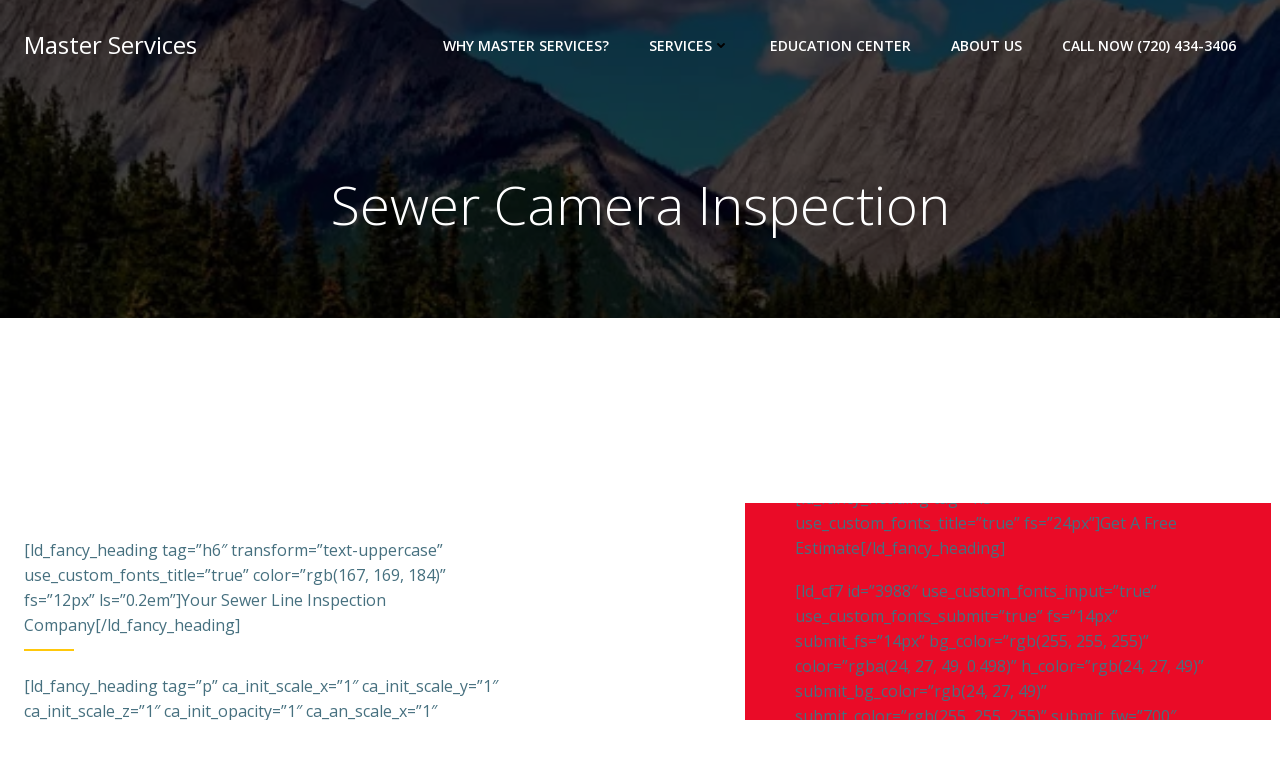

--- FILE ---
content_type: text/css; charset=UTF-8
request_url: https://masterrooter.plumbing/wp-content/uploads/js_composer/custom.css?ver=7.6
body_size: -445
content:
.blog-single-cover .post-meta{
    justify-content: center;
}